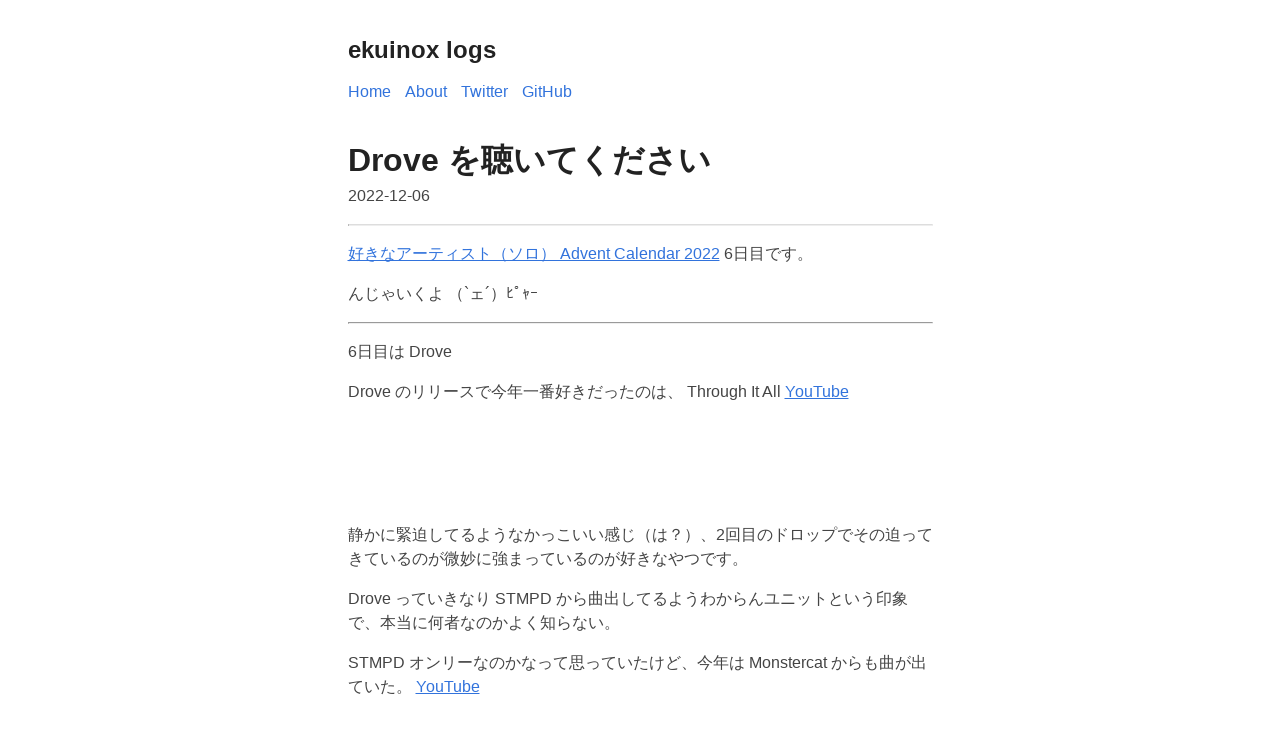

--- FILE ---
content_type: text/html; charset=utf-8
request_url: https://b.ekuinox.dev/posts/favorite-artist-solo-advent-calendar-2022/06-drove
body_size: 2395
content:
<!DOCTYPE html><html lang="en" data-astro-cid-bvzihdzo> <head><!-- Global Metadata --><meta charset="utf-8"><meta name="viewport" content="width=device-width,initial-scale=1"><link rel="icon" type="image/svg+xml" href="/favicon.svg"><meta name="generator" content="Astro v5.0.3"><!-- Canonical URL --><link rel="canonical" href="https://b.ekuinox.dev/posts/favorite-artist-solo-advent-calendar-2022/06-drove/"><!-- Primary Meta Tags --><title>Drove を聴いてください</title><meta name="title" content="Drove を聴いてください"><meta name="description" content="好きなアーティスト（ソロ） Advent Calendar 2022 6日目"><!-- Open Graph / Facebook --><meta property="og:type" content="website"><meta property="og:url" content="https://b.ekuinox.dev/posts/favorite-artist-solo-advent-calendar-2022/06-drove/"><meta property="og:title" content="Drove を聴いてください"><meta property="og:description" content="好きなアーティスト（ソロ） Advent Calendar 2022 6日目"><meta property="og:image" content="https://b.ekuinox.dev/placeholder-social.jpg"><!-- Twitter --><meta property="twitter:card" content="summary_large_image"><meta property="twitter:url" content="https://b.ekuinox.dev/posts/favorite-artist-solo-advent-calendar-2022/06-drove/"><meta property="twitter:title" content="Drove を聴いてください"><meta property="twitter:description" content="好きなアーティスト（ソロ） Advent Calendar 2022 6日目"><meta property="twitter:image" content="https://b.ekuinox.dev/placeholder-social.jpg"><style>body{font-family:Verdana,sans-serif;margin:auto;padding:20px;max-width:65ch;text-align:left;background-color:#fff;word-wrap:break-word;overflow-wrap:break-word;line-height:1.5;color:#444}h1,h2,h3,h4,h5,h6,strong,b{color:#222}a{color:#3273dc}nav a{margin-right:10px}textarea{width:100%;font-size:16px}input{font-size:16px}content{line-height:1.6}table{width:100%}img{max-width:100%;height:auto}code{padding:2px 5px;background-color:#f2f2f2}pre{padding:1rem}pre>code{all:unset}blockquote{border:1px solid #999;color:#222;padding:2px 0 2px 20px;margin:0;font-style:italic}a[data-astro-cid-eimmu3lg]{display:inline-block;text-decoration:none}a[data-astro-cid-eimmu3lg].active{font-weight:bolder;text-decoration:underline}header[data-astro-cid-3ef6ksr2]{margin:0 0 2em}h2[data-astro-cid-3ef6ksr2]{margin:.5em 0}footer[data-astro-cid-sz7xmlte]{padding:25px;text-align:center}
.title[data-astro-cid-bvzihdzo]{font-size:2em;margin:.25em 0 0}hr[data-astro-cid-bvzihdzo]{border-top:1px solid #ddd;margin:1rem 0}
[data-astro-image]{width:100%;height:auto;object-fit:var(--fit);object-position:var(--pos);aspect-ratio:var(--w) / var(--h)}[data-astro-image=responsive]{max-width:calc(var(--w) * 1px);max-height:calc(var(--h) * 1px)}[data-astro-image=fixed]{width:calc(var(--w) * 1px);height:calc(var(--h) * 1px)}
</style></head> <body data-astro-cid-bvzihdzo> <header data-astro-cid-3ef6ksr2> <h2 data-astro-cid-3ef6ksr2> ekuinox logs </h2> <nav data-astro-cid-3ef6ksr2> <a href="/" data-astro-cid-3ef6ksr2="true" data-astro-cid-eimmu3lg> Home </a>  <a href="/about" data-astro-cid-3ef6ksr2="true" data-astro-cid-eimmu3lg> About </a>  <a href="https://twitter.com/remokusu" target="_blank" data-astro-cid-3ef6ksr2="true" data-astro-cid-eimmu3lg> Twitter </a>  <a href="https://github.com/ekuinox" target="_blank" data-astro-cid-3ef6ksr2="true" data-astro-cid-eimmu3lg> GitHub </a>  </nav> </header>  <main data-astro-cid-bvzihdzo> <article data-astro-cid-bvzihdzo> <h1 class="title" data-astro-cid-bvzihdzo>Drove を聴いてください</h1> <time data-astro-cid-bvzihdzo>2022-12-06</time>  <hr data-astro-cid-bvzihdzo>  <p><a href="https://adventar.org/calendars/8349">好きなアーティスト（ソロ） Advent Calendar 2022</a> 6日目です。</p>
<p>んじゃいくよ （`ェ´）ﾋﾟｬｰ</p>
<hr>
<p>6日目は Drove</p>
<p>Drove のリリースで今年一番好きだったのは、 Through It All <a href="https://youtu.be/1hA4siwqC5U">YouTube</a></p>
<iframe src="https://open.spotify.com/embed/track/0LcYvoyt5DZlK2GEMDPnHu?utm_source=generator" width="100%" height="80" frameborder="0" allowfullscreen allow="autoplay; clipboard-write; encrypted-media; fullscreen; picture-in-picture"></iframe>
<p>静かに緊迫してるようなかっこいい感じ（は？）、2回目のドロップでその迫ってきているのが微妙に強まっているのが好きなやつです。</p>
<p>Drove っていきなり STMPD から曲出してるようわからんユニットという印象で、本当に何者なのかよく知らない。</p>
<p>STMPD オンリーなのかなって思っていたけど、今年は Monstercat からも曲が出ていた。 <a href="https://youtu.be/RfGfh1MkBTo">YouTube</a></p>
<iframe src="https://open.spotify.com/embed/track/6nRh4WwS6Xf8j87U8YFWnh?utm_source=generator" width="100%" height="80" frameborder="0" allowfullscreen allow="autoplay; clipboard-write; encrypted-media; fullscreen; picture-in-picture"></iframe>
<p>Drove を最初に知ったのは、 STMPD から出ている Dusk というEPで、これがメチャ好みだった。</p>
<p>これは EP をフルで聴くのがホンマに雰囲気良くってカッコよくて、ちょうどいいのが YouTube にあります。</p>
<iframe width="100%" height="400" src="https://www.youtube.com/embed/oILXQ9T3vT0" title="YouTube video player" frameborder="0" allow="accelerometer; autoplay; clipboard-write; encrypted-media; gyroscope; picture-in-picture" allowfullscreen></iframe>
<p>これ Intro から Places に入っていくところが一番良い。これを1年前はしょっちゅうEPごと聴いていた。</p>
<p>MVも曲ごとにループする映像がこのEPにのめり込ませてくれて総じて良いです。</p>
<p>曲単体でいえば、 Alive Again とかすごく好みです。</p>
<iframe src="https://open.spotify.com/embed/track/03m69SIeMkxjWkPne1r6As?utm_source=generator" width="100%" height="80" frameborder="0" allowfullscreen allow="autoplay; clipboard-write; encrypted-media; fullscreen; picture-in-picture"></iframe>  </article> </main> <footer data-astro-cid-sz7xmlte>
&copy; 2025 ekuinox. All rights reserved.
</footer>  </body></html>